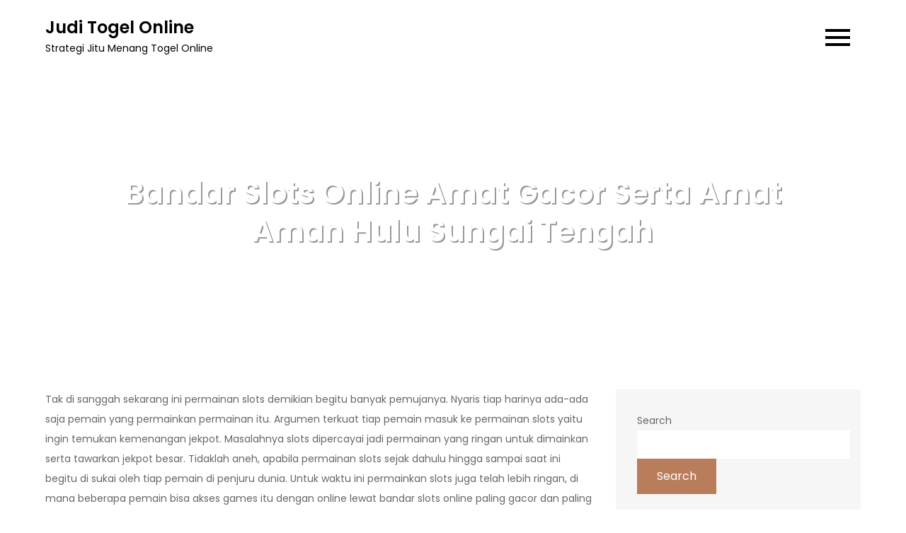

--- FILE ---
content_type: text/html; charset=UTF-8
request_url: https://manzanitaoutdoor.com/bandar-slots-online-amat-gacor-serta-amat-aman-hulu-sungai-tengah/
body_size: 11475
content:

<!DOCTYPE html> <html lang="en-US"><head>
	<meta charset="UTF-8">
	<meta name="viewport" content="width=device-width, initial-scale=1">
	<link rel="profile" href="https://gmpg.org/xfn/11">
	
<meta name='robots' content='index, follow, max-image-preview:large, max-snippet:-1, max-video-preview:-1' />

	<!-- This site is optimized with the Yoast SEO plugin v26.7 - https://yoast.com/wordpress/plugins/seo/ -->
	<title>Bandar Slots Online Amat Gacor Serta Amat Aman Hulu Sungai Tengah</title>
	<meta name="description" content="Bandar Slots Online Amat Gacor Serta Amat Aman Hulu Sungai Tengah" />
	<link rel="canonical" href="https://manzanitaoutdoor.com/bandar-slots-online-amat-gacor-serta-amat-aman-hulu-sungai-tengah/" />
	<meta property="og:locale" content="en_US" />
	<meta property="og:type" content="article" />
	<meta property="og:title" content="Bandar Slots Online Amat Gacor Serta Amat Aman Hulu Sungai Tengah" />
	<meta property="og:description" content="Bandar Slots Online Amat Gacor Serta Amat Aman Hulu Sungai Tengah" />
	<meta property="og:url" content="https://manzanitaoutdoor.com/bandar-slots-online-amat-gacor-serta-amat-aman-hulu-sungai-tengah/" />
	<meta property="og:site_name" content="Judi Togel Online" />
	<meta property="article:published_time" content="2023-04-12T02:18:19+00:00" />
	<meta property="og:image" content="https://manzanitaoutdoor.com/wp-content/uploads/2023/03/HV9ROw7-300x171.jpg" />
	<meta name="author" content="admin" />
	<meta name="twitter:card" content="summary_large_image" />
	<meta name="twitter:title" content="Bandar Slots Online Amat Gacor Serta Amat Aman Hulu Sungai Tengah" />
	<meta name="twitter:description" content="Bandar Slots Online Amat Gacor Serta Amat Aman Hulu Sungai Tengah" />
	<meta name="twitter:label1" content="Written by" />
	<meta name="twitter:data1" content="admin" />
	<meta name="twitter:label2" content="Est. reading time" />
	<meta name="twitter:data2" content="10 minutes" />
	<script type="application/ld+json" class="yoast-schema-graph">{"@context":"https://schema.org","@graph":[{"@type":"Article","@id":"https://manzanitaoutdoor.com/bandar-slots-online-amat-gacor-serta-amat-aman-hulu-sungai-tengah/#article","isPartOf":{"@id":"https://manzanitaoutdoor.com/bandar-slots-online-amat-gacor-serta-amat-aman-hulu-sungai-tengah/"},"author":{"name":"admin","@id":"https://manzanitaoutdoor.com/#/schema/person/49fa83f48c2dbe22835241de2d13b380"},"headline":"Bandar Slots Online Amat Gacor Serta Amat Aman Hulu Sungai Tengah","datePublished":"2023-04-12T02:18:19+00:00","mainEntityOfPage":{"@id":"https://manzanitaoutdoor.com/bandar-slots-online-amat-gacor-serta-amat-aman-hulu-sungai-tengah/"},"wordCount":2043,"commentCount":0,"image":{"@id":"https://manzanitaoutdoor.com/bandar-slots-online-amat-gacor-serta-amat-aman-hulu-sungai-tengah/#primaryimage"},"thumbnailUrl":"https://manzanitaoutdoor.com/wp-content/uploads/2023/03/HV9ROw7-300x171.jpg","articleSection":["Judi Togel"],"inLanguage":"en-US"},{"@type":"WebPage","@id":"https://manzanitaoutdoor.com/bandar-slots-online-amat-gacor-serta-amat-aman-hulu-sungai-tengah/","url":"https://manzanitaoutdoor.com/bandar-slots-online-amat-gacor-serta-amat-aman-hulu-sungai-tengah/","name":"Bandar Slots Online Amat Gacor Serta Amat Aman Hulu Sungai Tengah","isPartOf":{"@id":"https://manzanitaoutdoor.com/#website"},"primaryImageOfPage":{"@id":"https://manzanitaoutdoor.com/bandar-slots-online-amat-gacor-serta-amat-aman-hulu-sungai-tengah/#primaryimage"},"image":{"@id":"https://manzanitaoutdoor.com/bandar-slots-online-amat-gacor-serta-amat-aman-hulu-sungai-tengah/#primaryimage"},"thumbnailUrl":"https://manzanitaoutdoor.com/wp-content/uploads/2023/03/HV9ROw7-300x171.jpg","datePublished":"2023-04-12T02:18:19+00:00","author":{"@id":"https://manzanitaoutdoor.com/#/schema/person/49fa83f48c2dbe22835241de2d13b380"},"description":"Bandar Slots Online Amat Gacor Serta Amat Aman Hulu Sungai Tengah","breadcrumb":{"@id":"https://manzanitaoutdoor.com/bandar-slots-online-amat-gacor-serta-amat-aman-hulu-sungai-tengah/#breadcrumb"},"inLanguage":"en-US","potentialAction":[{"@type":"ReadAction","target":["https://manzanitaoutdoor.com/bandar-slots-online-amat-gacor-serta-amat-aman-hulu-sungai-tengah/"]}]},{"@type":"ImageObject","inLanguage":"en-US","@id":"https://manzanitaoutdoor.com/bandar-slots-online-amat-gacor-serta-amat-aman-hulu-sungai-tengah/#primaryimage","url":"https://manzanitaoutdoor.com/wp-content/uploads/2023/03/HV9ROw7.jpg","contentUrl":"https://manzanitaoutdoor.com/wp-content/uploads/2023/03/HV9ROw7.jpg","width":1280,"height":731},{"@type":"BreadcrumbList","@id":"https://manzanitaoutdoor.com/bandar-slots-online-amat-gacor-serta-amat-aman-hulu-sungai-tengah/#breadcrumb","itemListElement":[{"@type":"ListItem","position":1,"name":"Home","item":"https://manzanitaoutdoor.com/"},{"@type":"ListItem","position":2,"name":"Bandar Slots Online Amat Gacor Serta Amat Aman Hulu Sungai Tengah"}]},{"@type":"WebSite","@id":"https://manzanitaoutdoor.com/#website","url":"https://manzanitaoutdoor.com/","name":"Judi Togel Online","description":"Strategi Jitu Menang Togel Online","potentialAction":[{"@type":"SearchAction","target":{"@type":"EntryPoint","urlTemplate":"https://manzanitaoutdoor.com/?s={search_term_string}"},"query-input":{"@type":"PropertyValueSpecification","valueRequired":true,"valueName":"search_term_string"}}],"inLanguage":"en-US"},{"@type":"Person","@id":"https://manzanitaoutdoor.com/#/schema/person/49fa83f48c2dbe22835241de2d13b380","name":"admin","image":{"@type":"ImageObject","inLanguage":"en-US","@id":"https://manzanitaoutdoor.com/#/schema/person/image/","url":"https://secure.gravatar.com/avatar/6a92c7ba7c3efab8c5898e1033054a69b752811d5c8339cb434644dd1c635b3a?s=96&d=mm&r=g","contentUrl":"https://secure.gravatar.com/avatar/6a92c7ba7c3efab8c5898e1033054a69b752811d5c8339cb434644dd1c635b3a?s=96&d=mm&r=g","caption":"admin"},"sameAs":["https://manzanitaoutdoor.com"],"url":"https://manzanitaoutdoor.com/author/admin/"}]}</script>
	<!-- / Yoast SEO plugin. -->


<link rel='dns-prefetch' href='//kit.fontawesome.com' />
<link rel='dns-prefetch' href='//code.jquery.com' />
<link rel='dns-prefetch' href='//fonts.googleapis.com' />
<link rel="alternate" type="application/rss+xml" title="Judi Togel Online &raquo; Feed" href="https://manzanitaoutdoor.com/feed/" />
<link rel="alternate" title="oEmbed (JSON)" type="application/json+oembed" href="https://manzanitaoutdoor.com/wp-json/oembed/1.0/embed?url=https%3A%2F%2Fmanzanitaoutdoor.com%2Fbandar-slots-online-amat-gacor-serta-amat-aman-hulu-sungai-tengah%2F" />
<link rel="alternate" title="oEmbed (XML)" type="text/xml+oembed" href="https://manzanitaoutdoor.com/wp-json/oembed/1.0/embed?url=https%3A%2F%2Fmanzanitaoutdoor.com%2Fbandar-slots-online-amat-gacor-serta-amat-aman-hulu-sungai-tengah%2F&#038;format=xml" />
<style id='wp-img-auto-sizes-contain-inline-css' type='text/css'>
img:is([sizes=auto i],[sizes^="auto," i]){contain-intrinsic-size:3000px 1500px}
/*# sourceURL=wp-img-auto-sizes-contain-inline-css */
</style>
<link rel='stylesheet' id='pgp-jquery-ui-css-css' href='//code.jquery.com/ui/1.13.1/themes/base/jquery-ui.css?ver=1.13.1' type='text/css' media='' />
<link rel='stylesheet' id='pgp_bootstrap-css' href='https://manzanitaoutdoor.com/wp-content/plugins/postgeneratorpro/assets/css/wordpress-bootstrap.css' type='text/css' media='all' />
<style id='wp-emoji-styles-inline-css' type='text/css'>

	img.wp-smiley, img.emoji {
		display: inline !important;
		border: none !important;
		box-shadow: none !important;
		height: 1em !important;
		width: 1em !important;
		margin: 0 0.07em !important;
		vertical-align: -0.1em !important;
		background: none !important;
		padding: 0 !important;
	}
/*# sourceURL=wp-emoji-styles-inline-css */
</style>
<style id='wp-block-library-inline-css' type='text/css'>
:root{--wp-block-synced-color:#7a00df;--wp-block-synced-color--rgb:122,0,223;--wp-bound-block-color:var(--wp-block-synced-color);--wp-editor-canvas-background:#ddd;--wp-admin-theme-color:#007cba;--wp-admin-theme-color--rgb:0,124,186;--wp-admin-theme-color-darker-10:#006ba1;--wp-admin-theme-color-darker-10--rgb:0,107,160.5;--wp-admin-theme-color-darker-20:#005a87;--wp-admin-theme-color-darker-20--rgb:0,90,135;--wp-admin-border-width-focus:2px}@media (min-resolution:192dpi){:root{--wp-admin-border-width-focus:1.5px}}.wp-element-button{cursor:pointer}:root .has-very-light-gray-background-color{background-color:#eee}:root .has-very-dark-gray-background-color{background-color:#313131}:root .has-very-light-gray-color{color:#eee}:root .has-very-dark-gray-color{color:#313131}:root .has-vivid-green-cyan-to-vivid-cyan-blue-gradient-background{background:linear-gradient(135deg,#00d084,#0693e3)}:root .has-purple-crush-gradient-background{background:linear-gradient(135deg,#34e2e4,#4721fb 50%,#ab1dfe)}:root .has-hazy-dawn-gradient-background{background:linear-gradient(135deg,#faaca8,#dad0ec)}:root .has-subdued-olive-gradient-background{background:linear-gradient(135deg,#fafae1,#67a671)}:root .has-atomic-cream-gradient-background{background:linear-gradient(135deg,#fdd79a,#004a59)}:root .has-nightshade-gradient-background{background:linear-gradient(135deg,#330968,#31cdcf)}:root .has-midnight-gradient-background{background:linear-gradient(135deg,#020381,#2874fc)}:root{--wp--preset--font-size--normal:16px;--wp--preset--font-size--huge:42px}.has-regular-font-size{font-size:1em}.has-larger-font-size{font-size:2.625em}.has-normal-font-size{font-size:var(--wp--preset--font-size--normal)}.has-huge-font-size{font-size:var(--wp--preset--font-size--huge)}.has-text-align-center{text-align:center}.has-text-align-left{text-align:left}.has-text-align-right{text-align:right}.has-fit-text{white-space:nowrap!important}#end-resizable-editor-section{display:none}.aligncenter{clear:both}.items-justified-left{justify-content:flex-start}.items-justified-center{justify-content:center}.items-justified-right{justify-content:flex-end}.items-justified-space-between{justify-content:space-between}.screen-reader-text{border:0;clip-path:inset(50%);height:1px;margin:-1px;overflow:hidden;padding:0;position:absolute;width:1px;word-wrap:normal!important}.screen-reader-text:focus{background-color:#ddd;clip-path:none;color:#444;display:block;font-size:1em;height:auto;left:5px;line-height:normal;padding:15px 23px 14px;text-decoration:none;top:5px;width:auto;z-index:100000}html :where(.has-border-color){border-style:solid}html :where([style*=border-top-color]){border-top-style:solid}html :where([style*=border-right-color]){border-right-style:solid}html :where([style*=border-bottom-color]){border-bottom-style:solid}html :where([style*=border-left-color]){border-left-style:solid}html :where([style*=border-width]){border-style:solid}html :where([style*=border-top-width]){border-top-style:solid}html :where([style*=border-right-width]){border-right-style:solid}html :where([style*=border-bottom-width]){border-bottom-style:solid}html :where([style*=border-left-width]){border-left-style:solid}html :where(img[class*=wp-image-]){height:auto;max-width:100%}:where(figure){margin:0 0 1em}html :where(.is-position-sticky){--wp-admin--admin-bar--position-offset:var(--wp-admin--admin-bar--height,0px)}@media screen and (max-width:600px){html :where(.is-position-sticky){--wp-admin--admin-bar--position-offset:0px}}

/*# sourceURL=wp-block-library-inline-css */
</style>
<style id='classic-theme-styles-inline-css' type='text/css'>
/*! This file is auto-generated */
.wp-block-button__link{color:#fff;background-color:#32373c;border-radius:9999px;box-shadow:none;text-decoration:none;padding:calc(.667em + 2px) calc(1.333em + 2px);font-size:1.125em}.wp-block-file__button{background:#32373c;color:#fff;text-decoration:none}
/*# sourceURL=/wp-includes/css/classic-themes.min.css */
</style>
<link rel='stylesheet' id='dashicons-css' href='https://manzanitaoutdoor.com/wp-includes/css/dashicons.min.css' type='text/css' media='all' />
<link rel='stylesheet' id='admin-bar-css' href='https://manzanitaoutdoor.com/wp-includes/css/admin-bar.min.css' type='text/css' media='all' />
<style id='admin-bar-inline-css' type='text/css'>

    /* Hide CanvasJS credits for P404 charts specifically */
    #p404RedirectChart .canvasjs-chart-credit {
        display: none !important;
    }
    
    #p404RedirectChart canvas {
        border-radius: 6px;
    }

    .p404-redirect-adminbar-weekly-title {
        font-weight: bold;
        font-size: 14px;
        color: #fff;
        margin-bottom: 6px;
    }

    #wpadminbar #wp-admin-bar-p404_free_top_button .ab-icon:before {
        content: "\f103";
        color: #dc3545;
        top: 3px;
    }
    
    #wp-admin-bar-p404_free_top_button .ab-item {
        min-width: 80px !important;
        padding: 0px !important;
    }
    
    /* Ensure proper positioning and z-index for P404 dropdown */
    .p404-redirect-adminbar-dropdown-wrap { 
        min-width: 0; 
        padding: 0;
        position: static !important;
    }
    
    #wpadminbar #wp-admin-bar-p404_free_top_button_dropdown {
        position: static !important;
    }
    
    #wpadminbar #wp-admin-bar-p404_free_top_button_dropdown .ab-item {
        padding: 0 !important;
        margin: 0 !important;
    }
    
    .p404-redirect-dropdown-container {
        min-width: 340px;
        padding: 18px 18px 12px 18px;
        background: #23282d !important;
        color: #fff;
        border-radius: 12px;
        box-shadow: 0 8px 32px rgba(0,0,0,0.25);
        margin-top: 10px;
        position: relative !important;
        z-index: 999999 !important;
        display: block !important;
        border: 1px solid #444;
    }
    
    /* Ensure P404 dropdown appears on hover */
    #wpadminbar #wp-admin-bar-p404_free_top_button .p404-redirect-dropdown-container { 
        display: none !important;
    }
    
    #wpadminbar #wp-admin-bar-p404_free_top_button:hover .p404-redirect-dropdown-container { 
        display: block !important;
    }
    
    #wpadminbar #wp-admin-bar-p404_free_top_button:hover #wp-admin-bar-p404_free_top_button_dropdown .p404-redirect-dropdown-container {
        display: block !important;
    }
    
    .p404-redirect-card {
        background: #2c3338;
        border-radius: 8px;
        padding: 18px 18px 12px 18px;
        box-shadow: 0 2px 8px rgba(0,0,0,0.07);
        display: flex;
        flex-direction: column;
        align-items: flex-start;
        border: 1px solid #444;
    }
    
    .p404-redirect-btn {
        display: inline-block;
        background: #dc3545;
        color: #fff !important;
        font-weight: bold;
        padding: 5px 22px;
        border-radius: 8px;
        text-decoration: none;
        font-size: 17px;
        transition: background 0.2s, box-shadow 0.2s;
        margin-top: 8px;
        box-shadow: 0 2px 8px rgba(220,53,69,0.15);
        text-align: center;
        line-height: 1.6;
    }
    
    .p404-redirect-btn:hover {
        background: #c82333;
        color: #fff !important;
        box-shadow: 0 4px 16px rgba(220,53,69,0.25);
    }
    
    /* Prevent conflicts with other admin bar dropdowns */
    #wpadminbar .ab-top-menu > li:hover > .ab-item,
    #wpadminbar .ab-top-menu > li.hover > .ab-item {
        z-index: auto;
    }
    
    #wpadminbar #wp-admin-bar-p404_free_top_button:hover > .ab-item {
        z-index: 999998 !important;
    }
    
/*# sourceURL=admin-bar-inline-css */
</style>
<link rel='stylesheet' id='contact-form-7-css' href='https://manzanitaoutdoor.com/wp-content/plugins/contact-form-7/includes/css/styles.css' type='text/css' media='all' />
<link rel='stylesheet' id='blog-note-google-fonts-css' href='https://fonts.googleapis.com/css?family=Poppins%3A400%2C600%2C700&#038;subset=latin%2Clatin-ext' type='text/css' media='all' />
<link rel='stylesheet' id='fontawesome-all-css' href='https://manzanitaoutdoor.com/wp-content/themes/blog-note/assets/css/all.min.css' type='text/css' media='all' />
<link rel='stylesheet' id='slick-theme-css-css' href='https://manzanitaoutdoor.com/wp-content/themes/blog-note/assets/css/slick-theme.min.css' type='text/css' media='all' />
<link rel='stylesheet' id='slick-css-css' href='https://manzanitaoutdoor.com/wp-content/themes/blog-note/assets/css/slick.min.css' type='text/css' media='all' />
<link rel='stylesheet' id='blog-note-blocks-css' href='https://manzanitaoutdoor.com/wp-content/themes/blog-note/assets/css/blocks.min.css' type='text/css' media='all' />
<link rel='stylesheet' id='blog-note-style-css' href='https://manzanitaoutdoor.com/wp-content/themes/blog-note/style.css' type='text/css' media='all' />
<script type="text/javascript" src="https://manzanitaoutdoor.com/wp-includes/js/jquery/jquery.min.js" id="jquery-core-js"></script>
<script type="text/javascript" src="https://manzanitaoutdoor.com/wp-includes/js/jquery/jquery-migrate.min.js" id="jquery-migrate-js"></script>
<script type="text/javascript" src="https://manzanitaoutdoor.com/wp-content/plugins/postgeneratorpro/assets/js/bootstrap.min.js" id="pgp_bootstrap_js-js"></script>
<link rel="https://api.w.org/" href="https://manzanitaoutdoor.com/wp-json/" /><link rel="alternate" title="JSON" type="application/json" href="https://manzanitaoutdoor.com/wp-json/wp/v2/posts/88" /><link rel="EditURI" type="application/rsd+xml" title="RSD" href="https://manzanitaoutdoor.com/xmlrpc.php?rsd" />
<meta name="generator" content="WordPress 6.9" />
<link rel='shortlink' href='https://manzanitaoutdoor.com/?p=88' />
<link rel="icon" href="https://manzanitaoutdoor.com/wp-content/uploads/2023/03/1-150x150.jpeg" sizes="32x32" />
<link rel="icon" href="https://manzanitaoutdoor.com/wp-content/uploads/2023/03/1.jpeg" sizes="192x192" />
<link rel="apple-touch-icon" href="https://manzanitaoutdoor.com/wp-content/uploads/2023/03/1.jpeg" />
<meta name="msapplication-TileImage" content="https://manzanitaoutdoor.com/wp-content/uploads/2023/03/1.jpeg" />
</head>

<body class="wp-singular post-template-default single single-post postid-88 single-format-standard wp-theme-blog-note right-sidebar">


<div id="page" class="site"><a class="skip-link screen-reader-text" href="#content">Skip to content</a>		
		<header id="masthead" class="site-header" role="banner">    <div class="wrapper">
        <div class="site-branding">
            <div class="site-logo">
                            </div><!-- .site-logo -->

            <div id="site-identity">
                <h1 class="site-title">
                    <a href="https://manzanitaoutdoor.com/" rel="home">  Judi Togel Online</a>
                </h1>

                                    <p class="site-description">Strategi Jitu Menang Togel Online</p>
                            </div><!-- #site-identity -->
        </div> <!-- .site-branding -->

        <nav id="site-navigation" class="main-navigation" role="navigation" aria-label="Primary Menu">
            <button type="button" class="menu-toggle">
                <span class="icon-bar"></span>
                <span class="icon-bar"></span>
                <span class="icon-bar"></span>
            </button>

            <div class="menu-home-container"><ul id="primary-menu" class="nav-menu"><li id="menu-item-1621" class="menu-item menu-item-type-taxonomy menu-item-object-category menu-item-1621"><a href="https://manzanitaoutdoor.com/category/baccarat-online/">Baccarat Online</a></li>
<li id="menu-item-1622" class="menu-item menu-item-type-taxonomy menu-item-object-category menu-item-1622"><a href="https://manzanitaoutdoor.com/category/blackjack-online/">Blackjack Online</a></li>
<li id="menu-item-1623" class="menu-item menu-item-type-taxonomy menu-item-object-category menu-item-1623"><a href="https://manzanitaoutdoor.com/category/judi-olahraga/">Judi Olahraga</a></li>
<li id="menu-item-1624" class="menu-item menu-item-type-taxonomy menu-item-object-category menu-item-1624"><a href="https://manzanitaoutdoor.com/category/judi-slot/">Judi Slot</a></li>
<li id="menu-item-1625" class="menu-item menu-item-type-taxonomy menu-item-object-category current-post-ancestor current-menu-parent current-post-parent menu-item-1625"><a href="https://manzanitaoutdoor.com/category/judi-togel/">Judi Togel</a></li>
<li id="menu-item-1626" class="menu-item menu-item-type-taxonomy menu-item-object-category menu-item-1626"><a href="https://manzanitaoutdoor.com/category/poker-online/">Poker Online</a></li>
<li id="menu-item-1627" class="menu-item menu-item-type-taxonomy menu-item-object-category menu-item-1627"><a href="https://manzanitaoutdoor.com/category/roulette-online/">Roulette Online</a></li>
</ul></div>        </nav><!-- #site-navigation -->
    </div><!-- .wrapper -->
		</header> <!-- header ends here -->	<div id="content" class="site-content">
	
        <div id="page-site-header" class="header-image-enable wrapper" style="background-image: url('');">
            <header class='page-header'>
                <div class="wrapper">
                    <h2 class="page-title">Bandar Slots Online Amat Gacor Serta Amat Aman 

Hulu Sungai Tengah</h2>                </div><!-- .wrapper -->
            </header>
        </div><!-- #page-site-header -->
        <div class= "wrapper section-gap">	<div id="primary" class="content-area">
		<main id="main" class="site-main" role="main">

		<article id="post-88" class="post-88 post type-post status-publish format-standard hentry category-judi-togel">
	<div class="entry-content">
		<p>Tak di sanggah sekarang ini permainan slots demikian begitu banyak pemujanya. Nyaris tiap harinya ada-ada saja pemain yang permainkan permainan itu. Argumen terkuat tiap pemain masuk ke permainan slots yaitu ingin temukan kemenangan jekpot. Masalahnya slots dipercayai jadi permainan yang ringan untuk dimainkan serta tawarkan jekpot besar. Tidaklah aneh, apabila permainan slots sejak dahulu hingga sampai saat ini begitu di sukai oleh tiap pemain di penjuru dunia. Untuk waktu ini permainkan slots juga telah lebih ringan, di mana beberapa pemain bisa akses games itu dengan online lewat bandar slots online paling gacor dan paling aman. Pada bandar itu udah disajikan permainan slots online komplet.</p>
<p>Slots jadi salah satunya permainan yang demikian popular waktu ini. Kedatangan internet bikin segalanya jadi serba gampang dan instant. Di Indonesia sendiri permainan slots begitu dilarang karena tergolong perjudian. Seluruhnya macam perjudian di Indonesia begitu tidak diperbolehkan serta telah ada di dalam ketentuan undang-undang Negara itu. Karenanya, buat memainkan slots lantas cukup berdampak  buat pemain. Beberapa pemain yang terbujuk akan permainan slots ini lantaran ada jekpot yang berikan hadiah berkali lipat. Tiap pemain sangatlah inginkan peroleh hadiah berkali lipat itu hingga sampai beberapa ratus juta. Pada permainan slots ada jekpot meluap. Buat peroleh jekpot itu pastinya banyak pemain harus dapat menangi permainan nya terlebih dulu.</p>
<p>Kehebohan di dalam permainan slots online ini siap pelbagai ragam type permainan slots yang bisa dimainkan  bebas oleh pemain. Tiap permainan slots itu miliki objek nya semasing. Tiap-tiap permainan slots juga miliki ikon yang hendak jadi pemasti menangnya. Jadi, banyak pemain lantas harus mengetahui benar tipe permainan slots online yang dimainkan. Di antara banyak tipe permainan slots online waktu ini ada permainan slots gacor yang di yakin bisa memberi keuntungan jekpot lebih ringan. Slots gacor yakni istilah untuk permainan slots online yang kerap keluarkan jekpot. Maka dari itu, pemain nya juga punyai peluang untuk peroleh jekpot lebih simpel dari permainan slots gacor itu. Untuk nikmati permainan slots gacor ini pemain harus juga tahu pula provider slots gacor nya kerap menyiapkan beberapa game slots gacor.</p>
<p>Bandar slots online amat gacor serta amat aman yaitu tempat untuk bermain slots online sangat pas. Masalahnya bandar itu lantas udah persiapkan slots gacor yang bisa dimainkan  ringan oleh semuanya pemain. Tidak cuma hanya itu, sepanjang main di bandar itu keamanan pemain lantas teruji. Bandar ini udah punya mekanisme keamanan terbaik yang dapat dukungan technologi mutakhir. Karena itu, semuanya beberapa data pemain lantas disimpan aman tanpa ringan bocor pada siapa saja. Diluar itu, bandar slots amat aman lantas telah miliki lisensi sah dari instansi gambling internasional seperti pagcor, WLA, First Cagayan yang bakal memantau bandar itu. Maka dari itu, seluruhnya beberapa data pemain juga disimpan aman tiada ringan bocor di siapa saja.</p>
<p>Bandar slots online sangat gacor dan sangat aman ini begitu mementingkan kepuasan semuanya pesertanya dengan siapkan layanan terunggul untuk seluruhnya member-nya. Service itu lantas bekerja sepanjang 24 jam non-stop tiap harinya. Service ini juga udah disokong oleh layanan konsumen eksper yang siap menolong pemain. Buat mengontak layanan konsumen ini dapat lewat spesifikasi live chat. Anda bisa ajukan pertanyaan, ajukan keluh kesah, mengharap usul, verifikasi deposit, register account anyar dan ada banyak yang lain. Oleh karena ada service terbaik ini, banyak pemain lantas bisa bermain-main dengan lancar dan aman.</p>
<h2>Daftar Permainan Sangat Gacor Bandar Slots Online Amat Aman</h2>
<p>Slots online ialah macam permainan yang waktu ini lebih banyak dimainkan. Argumen permainan ini demikian terkenal di kelompok pemain lantaran tawarkan keuntungan yang besar. Meskipun, dampak buat memainkan slots online ini lantas besar sekali. Karenanya slots online termaksud perjudian yang tidak boleh oleh pemerintahan Indonesia. Beberapa pemain yang terjun di dalam permainan slots online ini pastinya pengin temukan kemenangan. Cukup dengan kemenangan dapat temukan jekpot hingga sampai berkali lipat. Pemain mesti mengeluarkan modal terlebih dulu untuk mengawali bermainnya. Dari modal itu bakal jadi keuntungan buat pemain bila sukses capai kemenangan slots online ini.</p>
<p>Slots termaksud permainan yang ringan untuk dimainkan tetapi untuk menangi perrmainan slots ini cukup sukar, perputaran dari perrmainan slots sangat kencang sekali maka dari itu cukup sukar diramalkan. Di permainan slots online juga ada istilah slots gacor yang diakui bisa berikan keringanan dalam mendapati jekpot. Untuk nikmati beragam jenis games slots gacor ini, pastinya pemain juga harus tahu beberapa jenis permainan nya. Sebab itu, ini list game slots amat gacor bandar slots online sangat aman yakni :</p>
<h2>Slots online gates of Olympus</h2>
<p>Gates of Olympus yaitu satu diantara games slots online gacor yang punya spek menarik di dalamnya seperti feature multiplier atau pengganda, spek bonus spin hingga sampai 15x, feature scatter wild. Permainan slots gates of Olympus ini bisa memberi pengalaman bermain sengit pada pemainnya. Permainan slots ini tergolong slots gacor yang simpel  dimenangi.</p>
<h2>Slots online joker&#8217;s jewel</h2>
<p>Joker&#8217;s jewels merupakan permainan slots online gacor dari pragmatic play. Permainan slots ini lantas punya trik yang simpel dalam memainkan. Maka dari itu, pemain juga bisa semakin gampang menangi permainan slots satu ini.</p>
<h2>Slots online aztech gems</h2>
<p>Aztech gems yakni games slots online hasil dari pragmatic play yang termudah pun untuk dimenangi. Karenanya permainan slots satu ini punyai jumlah RTP tinggi hingga 96%. Seluruh pemain yang permainkan aztech gems ini memiliki peluang untuk temukan lebih cepat serta mudah. Permainan slots ini termaksud slots online paling populer pun di kelompok pemain.</p>
<h2>Slots online aztech temple</h2>
<p>Slots aztech temple ialah permainan slots online gacor serta ringan dimenangi  dari provider slots joker123. Permainan slots aztech temple ini punya jumlah RTP yang lumayan besar yakni 87%. Tiap pemain yang taruhan aztech temple miliki peluang buat temukan kemenangan lebih simpel juga.</p>
<h2>Slots online koi gate</h2>
<p>Koi gate tergolong permainan slots online yang simpel dimenangi serta gacor juga. Games slots koi gate ini dari provider slots habanero yang mempunyai jumlah RTP tinggi ialah 98%. Games slots koi gate ini demikian termasyhur di kelompok pemain. Siapa saja yang terjun dalam permainan mati gate ini punyai kemungkinan besar untuk peroleh jekpot besar.</p>
<h2>Slots online crazy bomber</h2>
<p>Crazy bomber ialah permainan slots yang kerap dimainkan , permainan slots crazy bomber yakni slots gacor yang datang dari spadegaming. Permainan slots ini juga mempunyai RTP tinggi yakni 96%. Crazy bomber merupakan model permainan slots online yang dahsyat pun buat dimainkan.</p>
<h2>Slots online great blue</h2>
<p>Great blue yaitu games slots online gacor dari playtech. Tiap-tiap pemain yang masuk ke permainan slots great blue lantas miliki peluang buat temukan kemenangan lebih gampang. Pada permainan slots ini ada free spin yang jadikan tiap-tiap pemain bisa memainkan permainan slots  dengan gratis. Karenanya, nanti peluang buat temukan jekpot lantas menjadi lebih ringan.</p>
<h2>Slots online starlight princess</h2>
<p>Starlight princess yakni games slots online terbeken yang banyak dimainkan sama semuanya pemain. Games slotini hasil dari pragmatic play yang asyik buat dipermainkan. Biarpun, obyek dari permainan ini yakni anime princess akan tetapi permainan slots ini amat beri keuntungan pemainnya. Di mana, pemain dapat dengan gampang peroleh kemenangan pun pada permainan slots online ini.</p>
<p>Kumpulan game slots amat gacor yang ingin dimainkan udah ditulis sebelumnya, tiap pemain lantas punyai peluang peroleh jekpot besar dari permainan slots gacor itu. Untuk memainkan slots gacor ini bertambah aman dapat lewat bandar slots online amat aman.</p>
<h2>Mekanisme Keamanan Bandar Slots Online Amat Aman</h2>
<p>Ada tehnologi membuat seluruhnya aktivitas manusia bertambah gampang, ringkas, cepat, dan efisien. Manalagi, kini apapun telah dapat dikerjakan dengan cara online hingga bikin internet jadi keperluan untuk seluruhnya orang. Jadi, ini lantas punya pengaruh pun di dalam permainan slots semakin alami perkembangan dan bisa dimainkan dengan cara online yang awalannya cuma bisa dimainkan lewat kasino saja. Permainan slots online tentulah lebih simpel dimainkan, lantaran pemain perlu mengaksesnya gunakan smartphone yang telah terjalin ke koneksi internet. Buat memainkan slots online ini juga dapat lewat bandar slots online amat aman yang udah miliki mekanisme keamanan terhebat. Di mana, keamanan semuanya anggotanya terjaga.</p>
<p><img fetchpriority="high" decoding="async" class="size-medium wp-image-15 aligncenter" src="https://manzanitaoutdoor.com/wp-content/uploads/2023/03/HV9ROw7-300x171.jpg" alt="" width="300" height="171" srcset="https://manzanitaoutdoor.com/wp-content/uploads/2023/03/HV9ROw7-300x171.jpg 300w, https://manzanitaoutdoor.com/wp-content/uploads/2023/03/HV9ROw7-1024x585.jpg 1024w, https://manzanitaoutdoor.com/wp-content/uploads/2023/03/HV9ROw7-768x439.jpg 768w, https://manzanitaoutdoor.com/wp-content/uploads/2023/03/HV9ROw7.jpg 1280w" sizes="(max-width: 300px) 100vw, 300px" /></p>
<p>Tak di sangkal slots termaksud perjudian yang tidak diperbolehkan di Indonesia serta buat memainkan slots online ini cukup berdampak. Karenanya, pemain juga dibutuhkan keamanan yang bagus supaya main nya dapat bertambah lancar dan tenang. Terkecuali itu, dengan makin banyaknya pencinta slots online kemunculan bandar slots lantas makin banyak. Pemain lantas harus selective dalam penyeleksian bandarnya. Karena, tidak semuanya bandar slots online bisa berikan keamanan kesegala pesertanya atau punya skema keamanan terpilih. Tidak sama dengan bandar slots online sangat aman ini yang telah miliki metode keamanan terpilih. Karenanya, apa metode keamanan dari bandar slots online amat aman serta dapat dipercaya yakni :</p>
<h2>Jamin seluruh keamanan seluruh pesertanya</h2>
<p>Tiap pemain slots online yang main lewat bandar slots online amat aman serta dapat dipercaya tak perlu panik, sebab semua sejumlah data yang disimpan akan disimpan aman. Beberapa data pemain di isi di waktu jadi peserta anyar. Karena itu, tiap bandar juga pastinya punya data jati diri pemain. Akan tetapi, anda tak perlu waswas karena semua data itu disimpan aman.</p>
<h2>Link opsi</h2>
<p>Untuk sediakan pemain slots online tentu cukup berdampak pun untuk bandar. Nyata, ada sejumlah kendaala atau persoalan yang di temui oleh pemain. Kebanyakan, hambatan atau masalah yang terjadi di suatu bandar slots online yakni tersedianya penyegelan yang tengah dilakukan oleh faksi pemerintahan Indonesia. Jadi, untuk memperkirakan itu seluruh bandar slots online paling dipercaya udah persiapkan begitu banyak link pilihan jadi backup atau cadangan buat dijadikan menjadi tempat untuk bermain slots online kalau sewaktu-walktu situs khusus nya di blokir oleh pemerintahan. Karenanya, banyak pemain lantas bisa bermain walau situs terutamanya yang digembok.</p>
<h2>Lisensi sah</h2>
<p>Bandar slots online paling aman miliki lisensi sah pula dari instansi gambling internasional seperti pagcor, WLA, First Cagayan. Adanya lisensi sah ini dapat jadi bukti kalau bandar itu dapat jadi tempat sangat aman untuk memainkan slots online. Seluruhnya tipe permainan slots online yang disiapkan nya fair play tiada robot. Sepanjang main tidak ada yang melakukan perbuatan nakal. Diluar itu, berapa saja kemenangan diterima oleh pemain lantas di bayarkan di pemain.</p>
<p>Mekanisme keamanan sangat sekali penting dipunyai oleh bandar slots online paling gacor ini, untuk berikan keamanan di pemain. Diluar itu, tersedianya prosedur keamanan dapat membikin pemain bertambah nyaman permainkan slots online ini.</p>
<h2>Mengapa Mesti Memutuskan Bandar Slots Online Amat Gacor Dan Amat Aman</h2>
<p>Dengan ada banyak pengagum dari slots online ini semakin bertambah pula bandar slots online yang bisa diketemukan oleh pemain pada internet. Kadang-kadang banyak bandar slots ini membuat pemula persoalan untuk memastikan yang mana lebih cocok buat dijadikan jadi tempat untuk bermain slots online. Banyak pemain pastinya mesti main lewat bandar slots online sangat gacor serta paling aman yang pasti dapat dipercaya. Di mana, banyak pemain sudah terjaga keamanannya ketika bermain di bandar itu. Ada sangat banyak argumen yang mensyaratkan pemain pilih bandar itu. Sebab itu, berikut ini argumen mengapa harus memutuskan bandar slots online sangat gacor dan paling aman yakni :</p>
<h2>Menyiapkan games slots gacor bisa dipercaya</h2>
<p>Tiap pemain selalu ingin memainkan slots gacor karena kerap keluarkan jekpot. Karenanya, bandar slots amat gacor ini kerap menyiapkan sejumlah game slots gacor. Tiap-tiap macam games slots gacor yang disiapkannya juga paling dipercaya serta presisi. Maka, seluruh pemain juga punya peluang buat peroleh jekpot lebih gampang. Tiap games slots gacor itu ditopang  oleh provider slots online terbaik.</p>
<h2>Pelayanan 24 jam nonstop</h2>
<p>Bandar slots amat gacor dan sangat aman ini telah menyiapkan service 24 jam nonstop tiap harinya. Service itu lantas telah disokong oleh layanan konsumen profesional serta professional yang bakal bikin pemain lebih gampang permainkan slots online ini. Tiap-tiap pemain juga dapat dengan entengnya mengabari layanan konsumen ini lewat spesifikasi live chat. Tiap-tiap pemain bisa ajukan pertanyaan, ajukan keluh-kesah, minta pendapat, verifikasi deposit, pengerjaan account baru dan ada banyak yang lain. Oleh karena ada pelayanan 24 jam nonstop ini membuat pemain bisa bermain kapan saja tiada batas waktu.</p>
<h2>Promosi bonus banyak</h2>
<p>Semuanya pemain  memiliki peluang buat temukan promosi bonus berlimpah yang disajikan oleh bandar slots paling gacor dan sangat aman ini. Promosi bonus itu bakal menjadi tambahan keuntungan untuk beberapa pemain. Maka dari itu, pemain lantas tidak cuma mendapat keuntungan hasil dari kemenangan saja, tapi ada tambahan keuntungan yang dapat didapat berwujud bonus berlimpah ini. Adanya bonus tesebut keuntungan yang diperoleh oleh pemain semakin tambah besar.</p>
<h2>Agunan keamanan</h2>
<p>Tiap pemain yang masuk pada bandar slots paling aman ini telah terbukti keamanannya. Karena bandar itu telah mempunyai mekanisme keamanan terpilih yang bisa berikan kelancaran di tiap-tiap pemain untuk nikmati permainan slots online.</p>
<p>Bandar slots online amat gacor serta sangat aman ini amat memprioritaskan kepuasan beberapa pesertanya. Bandar itu lantas punyai visi menjadi tempat untuk bermain slots online ternyaman. Karenanya, argumen tersebut yang memaksa pemain pilih bandar itu supaya dapat bermain-main dengan lancar.</p>
			</div><!-- .entry-content -->
			

	<div class="entry-meta">
		<span class="byline">By <span class="author vcard"><a href="https://manzanitaoutdoor.com/author/admin/" class="url" itemprop="url">admin</a></span></span><span class="date"><a href="https://manzanitaoutdoor.com/bandar-slots-online-amat-gacor-serta-amat-aman-hulu-sungai-tengah/" rel="bookmark"><time class="entry-date published updated" datetime="2023-04-12T09:18:19+07:00">12/04/2023</time></a></span><span class="cat-links"><a href="https://manzanitaoutdoor.com/category/judi-togel/" rel="category tag">Judi Togel</a></span>	</div><!-- .entry-meta -->	
</article><!-- #post-## -->
	<nav class="navigation post-navigation" aria-label="Posts">
		<h2 class="screen-reader-text">Post navigation</h2>
		<div class="nav-links"><div class="nav-previous"><a href="https://manzanitaoutdoor.com/bandar-slots-online-paling-gacor-dan-amat-aman-tapin/" rel="prev">Bandar Slots Online Paling Gacor Dan Amat Aman 

Tapin</a></div><div class="nav-next"><a href="https://manzanitaoutdoor.com/bandar-slots-online-amat-gacor-serta-amat-aman-sukamara/" rel="next">Bandar Slots Online Amat Gacor Serta Amat Aman 

Sukamara</a></div></div>
	</nav>
		</main><!-- #main -->
	</div><!-- #primary -->

	<aside id="secondary" class="widget-area" role="complementary">
		<aside id="block-2" class="widget widget_block widget_search"><form role="search" method="get" action="https://manzanitaoutdoor.com/" class="wp-block-search__button-outside wp-block-search__text-button wp-block-search"    ><label class="wp-block-search__label" for="wp-block-search__input-1" >Search</label><div class="wp-block-search__inside-wrapper" ><input class="wp-block-search__input" id="wp-block-search__input-1" placeholder="" value="" type="search" name="s" required /><button aria-label="Search" class="wp-block-search__button wp-element-button" type="submit" >Search</button></div></form></aside><aside id="block-3" class="widget widget_block"><div class="wp-block-group"><div class="wp-block-group__inner-container is-layout-flow wp-block-group-is-layout-flow"><h2 class="wp-block-heading">Recent Posts</h2><ul class="wp-block-latest-posts__list wp-block-latest-posts"><li><a class="wp-block-latest-posts__post-title" href="https://manzanitaoutdoor.com/daftar-situs-baccarat-online-terpercaya-2026-di-indonesia/">Daftar Situs Baccarat Online Terpercaya 2026 di Indonesia: Pilihan Terbaik untuk Pemain</a></li>
<li><a class="wp-block-latest-posts__post-title" href="https://manzanitaoutdoor.com/baccarat-online-terpercaya-2026-tips-menang-dan-strategi-ampuh/">Baccarat Online Terpercaya 2026: Tips Menang dan Strategi Efektif</a></li>
<li><a class="wp-block-latest-posts__post-title" href="https://manzanitaoutdoor.com/panduan-lengkap-bermain-baccarat-online-terpercaya-2026-untuk-pemula/">Panduan Lengkap Bermain Baccarat Online Terpercaya 2026 untuk Pemula dan Tips Sukses</a></li>
<li><a class="wp-block-latest-posts__post-title" href="https://manzanitaoutdoor.com/rahasia-sukses-menang-di-judi-royal-blackjack-terpercaya-2026-yang-perlu-dicoba/">Rahasia Sukses Menang di Judi Royal Blackjack Terpercaya 2026 yang Perlu Dicoba untuk Pemain Kemenangan</a></li>
<li><a class="wp-block-latest-posts__post-title" href="https://manzanitaoutdoor.com/judi-royal-blackjack-terpercaya-2026-panduan-deposit-bonus-dan-taruhan/">Judi Royal Blackjack Terpercaya 2026: Panduan Lengkap Deposit, Bonus, dan Taruhan</a></li>
</ul></div></div></aside><aside id="block-4" class="widget widget_block"><div class="wp-block-group"><div class="wp-block-group__inner-container is-layout-flow wp-block-group-is-layout-flow"><h2 class="wp-block-heading">Recent Comments</h2><div class="no-comments wp-block-latest-comments">No comments to show.</div></div></div></aside><aside id="block-5" class="widget widget_block"><div class="wp-block-group"><div class="wp-block-group__inner-container is-layout-flow wp-block-group-is-layout-flow"><h2 class="wp-block-heading">Archives</h2><ul class="wp-block-archives-list wp-block-archives">	<li><a href='https://manzanitaoutdoor.com/2026/01/'>January 2026</a></li>
	<li><a href='https://manzanitaoutdoor.com/2025/12/'>December 2025</a></li>
	<li><a href='https://manzanitaoutdoor.com/2025/11/'>November 2025</a></li>
	<li><a href='https://manzanitaoutdoor.com/2025/10/'>October 2025</a></li>
	<li><a href='https://manzanitaoutdoor.com/2025/09/'>September 2025</a></li>
	<li><a href='https://manzanitaoutdoor.com/2025/08/'>August 2025</a></li>
	<li><a href='https://manzanitaoutdoor.com/2025/07/'>July 2025</a></li>
	<li><a href='https://manzanitaoutdoor.com/2025/06/'>June 2025</a></li>
	<li><a href='https://manzanitaoutdoor.com/2025/05/'>May 2025</a></li>
	<li><a href='https://manzanitaoutdoor.com/2025/04/'>April 2025</a></li>
	<li><a href='https://manzanitaoutdoor.com/2025/03/'>March 2025</a></li>
	<li><a href='https://manzanitaoutdoor.com/2025/02/'>February 2025</a></li>
	<li><a href='https://manzanitaoutdoor.com/2025/01/'>January 2025</a></li>
	<li><a href='https://manzanitaoutdoor.com/2024/12/'>December 2024</a></li>
	<li><a href='https://manzanitaoutdoor.com/2024/11/'>November 2024</a></li>
	<li><a href='https://manzanitaoutdoor.com/2024/10/'>October 2024</a></li>
	<li><a href='https://manzanitaoutdoor.com/2024/09/'>September 2024</a></li>
	<li><a href='https://manzanitaoutdoor.com/2024/08/'>August 2024</a></li>
	<li><a href='https://manzanitaoutdoor.com/2024/07/'>July 2024</a></li>
	<li><a href='https://manzanitaoutdoor.com/2024/06/'>June 2024</a></li>
	<li><a href='https://manzanitaoutdoor.com/2024/05/'>May 2024</a></li>
	<li><a href='https://manzanitaoutdoor.com/2024/04/'>April 2024</a></li>
	<li><a href='https://manzanitaoutdoor.com/2024/03/'>March 2024</a></li>
	<li><a href='https://manzanitaoutdoor.com/2024/02/'>February 2024</a></li>
	<li><a href='https://manzanitaoutdoor.com/2024/01/'>January 2024</a></li>
	<li><a href='https://manzanitaoutdoor.com/2023/12/'>December 2023</a></li>
	<li><a href='https://manzanitaoutdoor.com/2023/05/'>May 2023</a></li>
	<li><a href='https://manzanitaoutdoor.com/2023/04/'>April 2023</a></li>
	<li><a href='https://manzanitaoutdoor.com/2023/03/'>March 2023</a></li>
</ul></div></div></aside><aside id="block-6" class="widget widget_block"><div class="wp-block-group"><div class="wp-block-group__inner-container is-layout-flow wp-block-group-is-layout-flow"><h2 class="wp-block-heading">Categories</h2><ul class="wp-block-categories-list wp-block-categories">	<li class="cat-item cat-item-3"><a href="https://manzanitaoutdoor.com/category/baccarat-online/">Baccarat Online</a>
</li>
	<li class="cat-item cat-item-5"><a href="https://manzanitaoutdoor.com/category/blackjack-online/">Blackjack Online</a>
</li>
	<li class="cat-item cat-item-724"><a href="https://manzanitaoutdoor.com/category/casino-games/">Casino Games</a>
</li>
	<li class="cat-item cat-item-610"><a href="https://manzanitaoutdoor.com/category/game-tembak-ikan-judi/">Game Tembak Ikan Judi</a>
</li>
	<li class="cat-item cat-item-6"><a href="https://manzanitaoutdoor.com/category/judi-olahraga/">Judi Olahraga</a>
</li>
	<li class="cat-item cat-item-7"><a href="https://manzanitaoutdoor.com/category/judi-slot/">Judi Slot</a>
</li>
	<li class="cat-item cat-item-2"><a href="https://manzanitaoutdoor.com/category/judi-togel/">Judi Togel</a>
</li>
	<li class="cat-item cat-item-8"><a href="https://manzanitaoutdoor.com/category/poker-online/">Poker Online</a>
</li>
	<li class="cat-item cat-item-4"><a href="https://manzanitaoutdoor.com/category/roulette-online/">Roulette Online</a>
</li>
</ul></div></div></aside>	</aside><!-- #secondary -->
<script defer src="https://static.cloudflareinsights.com/beacon.min.js/vcd15cbe7772f49c399c6a5babf22c1241717689176015" integrity="sha512-ZpsOmlRQV6y907TI0dKBHq9Md29nnaEIPlkf84rnaERnq6zvWvPUqr2ft8M1aS28oN72PdrCzSjY4U6VaAw1EQ==" data-cf-beacon='{"version":"2024.11.0","token":"4df9d61a5a90466aab6ece01f9e0717f","r":1,"server_timing":{"name":{"cfCacheStatus":true,"cfEdge":true,"cfExtPri":true,"cfL4":true,"cfOrigin":true,"cfSpeedBrain":true},"location_startswith":null}}' crossorigin="anonymous"></script>
